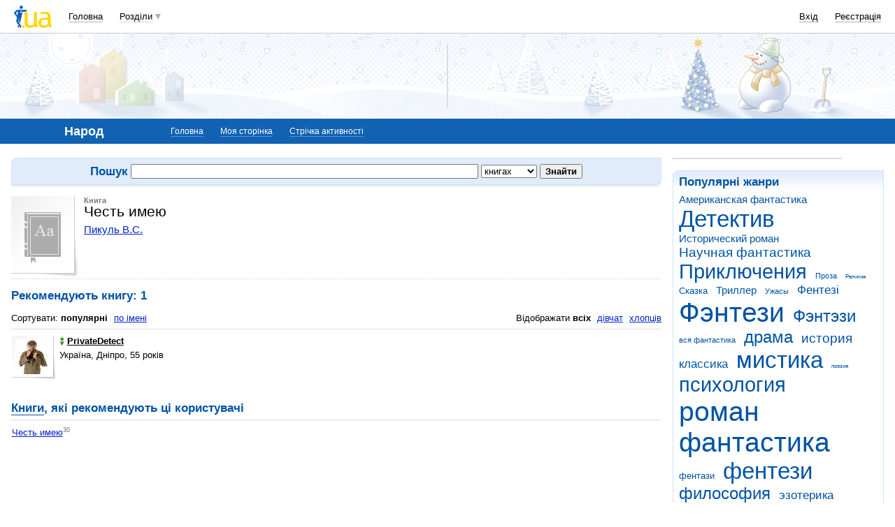

--- FILE ---
content_type: text/html; charset=utf-8
request_url: https://www.google.com/recaptcha/api2/aframe
body_size: 151
content:
<!DOCTYPE HTML><html><head><meta http-equiv="content-type" content="text/html; charset=UTF-8"></head><body><script nonce="HPaeZOzJPuh5eTOeFenhTA">/** Anti-fraud and anti-abuse applications only. See google.com/recaptcha */ try{var clients={'sodar':'https://pagead2.googlesyndication.com/pagead/sodar?'};window.addEventListener("message",function(a){try{if(a.source===window.parent){var b=JSON.parse(a.data);var c=clients[b['id']];if(c){var d=document.createElement('img');d.src=c+b['params']+'&rc='+(localStorage.getItem("rc::a")?sessionStorage.getItem("rc::b"):"");window.document.body.appendChild(d);sessionStorage.setItem("rc::e",parseInt(sessionStorage.getItem("rc::e")||0)+1);localStorage.setItem("rc::h",'1769436938271');}}}catch(b){}});window.parent.postMessage("_grecaptcha_ready", "*");}catch(b){}</script></body></html>

--- FILE ---
content_type: application/javascript; charset=utf-8
request_url: https://fundingchoicesmessages.google.com/f/AGSKWxVsbB-KkRMWMZvQSK74U2Jp29nZLsZbXzG1Mq1d-x-NgctWtdBQpkHqrHhthiQIfkn7l6T3off57R8FHr9Or1_DSh8ZjOiCvwPIzk2ueSyBqGIZ4AeVxOPlAZ8kpWB6r2mzhF8yPqT5Q4aM5PVOvE0e0pEBIQEjI_wCBeFa-H-t2ppWCmqlKMD9xSeP/_/ads6./sticky_ad./scripts/ad./ads-blogs--webAd-
body_size: -1290
content:
window['7eb384f7-8f5c-4dc3-a639-85b8bb2864ae'] = true;